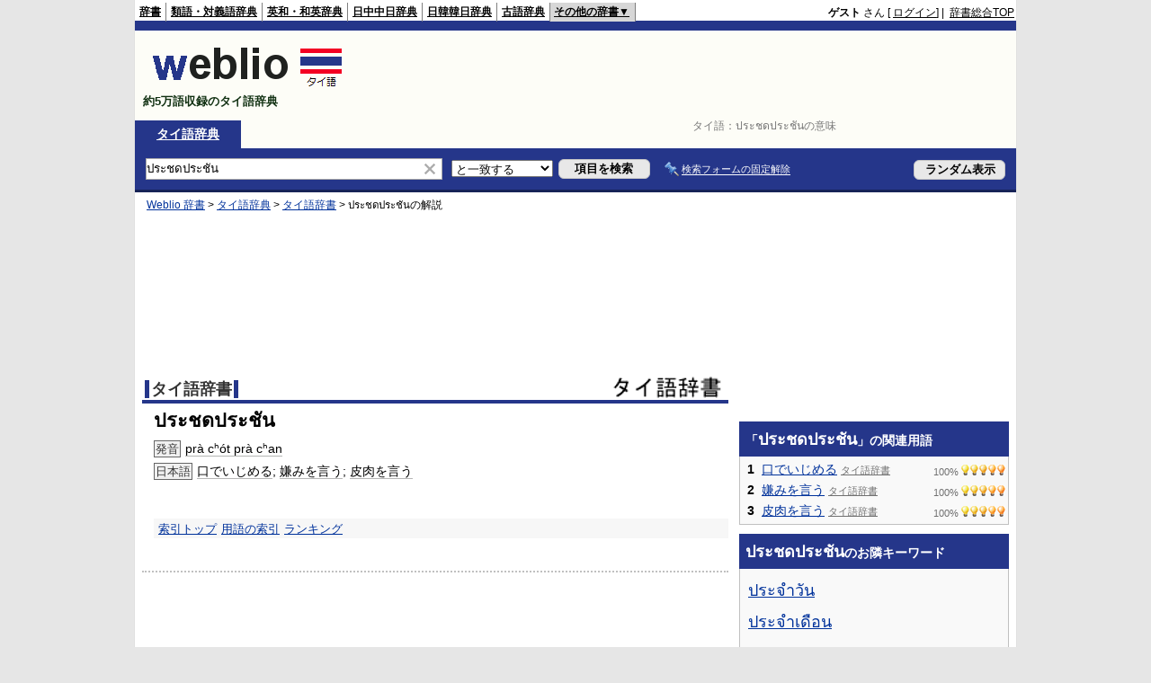

--- FILE ---
content_type: text/html; charset=utf-8
request_url: https://www.google.com/recaptcha/api2/aframe
body_size: 268
content:
<!DOCTYPE HTML><html><head><meta http-equiv="content-type" content="text/html; charset=UTF-8"></head><body><script nonce="QsU1bjbpBCqNVw1vWxEKaA">/** Anti-fraud and anti-abuse applications only. See google.com/recaptcha */ try{var clients={'sodar':'https://pagead2.googlesyndication.com/pagead/sodar?'};window.addEventListener("message",function(a){try{if(a.source===window.parent){var b=JSON.parse(a.data);var c=clients[b['id']];if(c){var d=document.createElement('img');d.src=c+b['params']+'&rc='+(localStorage.getItem("rc::a")?sessionStorage.getItem("rc::b"):"");window.document.body.appendChild(d);sessionStorage.setItem("rc::e",parseInt(sessionStorage.getItem("rc::e")||0)+1);localStorage.setItem("rc::h",'1768719542653');}}}catch(b){}});window.parent.postMessage("_grecaptcha_ready", "*");}catch(b){}</script></body></html>